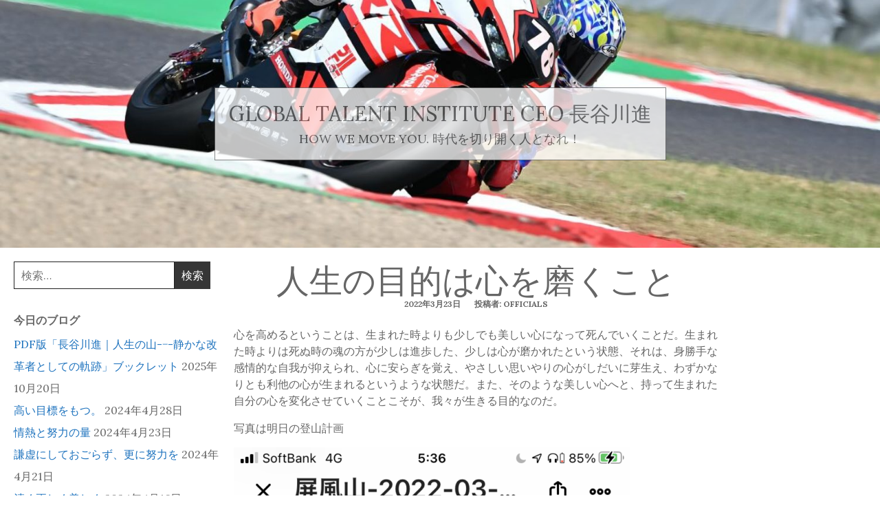

--- FILE ---
content_type: text/html; charset=UTF-8
request_url: http://officialsites.club/2022/03/23/%E4%BA%BA%E7%94%9F%E3%81%AE%E7%9B%AE%E7%9A%84%E3%81%AF%E5%BF%83%E3%82%92%E7%A3%A8%E3%81%8F%E3%81%93%E3%81%A8-21/
body_size: 16362
content:

<!DOCTYPE html>
<html lang="ja" class="no-js">

<head>
  <meta charset="UTF-8">
  <meta name="viewport" content="width=device-width, initial-scale=1">
  <link rel="profile" href="http://gmpg.org/xfn/11">
  
      <link rel="pingback" href="http://officialsites.club/xmlrpc.php">
  
  <title>人生の目的は心を磨くこと | Global Talent Institute CEO 長谷川進</title>
<meta name='robots' content='max-image-preview:large' />
<link rel='dns-prefetch' href='//fonts.googleapis.com' />
<link rel="alternate" type="application/rss+xml" title="Global Talent Institute CEO 長谷川進 &raquo; フィード" href="https://officialsites.club/feed/" />
<link rel="alternate" type="application/rss+xml" title="Global Talent Institute CEO 長谷川進 &raquo; コメントフィード" href="https://officialsites.club/comments/feed/" />
<link rel="alternate" type="application/rss+xml" title="Global Talent Institute CEO 長谷川進 &raquo; 人生の目的は心を磨くこと のコメントのフィード" href="https://officialsites.club/2022/03/23/%e4%ba%ba%e7%94%9f%e3%81%ae%e7%9b%ae%e7%9a%84%e3%81%af%e5%bf%83%e3%82%92%e7%a3%a8%e3%81%8f%e3%81%93%e3%81%a8-21/feed/" />

<!-- SEO SIMPLE PACK 3.6.2 -->
<meta name="description" content="心を高めるということは、生まれた時よりも少しでも美しい心になって死んでいくことだ。生まれた時よりは死ぬ時の魂の方が少しは進歩した、少しは心が磨かれたという状態、それは、身勝手な感情的な自我が抑えられ、心に安らぎを覚え、やさしい思いやりの心が">
<meta name="keywords" content="長谷川進,稲沢市,愛知県,半田市,保険">
<link rel="canonical" href="https://officialsites.club/2022/03/23/%e4%ba%ba%e7%94%9f%e3%81%ae%e7%9b%ae%e7%9a%84%e3%81%af%e5%bf%83%e3%82%92%e7%a3%a8%e3%81%8f%e3%81%93%e3%81%a8-21/">
<meta property="og:locale" content="ja_JP">
<meta property="og:type" content="article">
<meta property="og:image" content="https://officialsites.club/wp-content/uploads/2024/04/IMG_4828-scaled.jpg">
<meta property="og:title" content="人生の目的は心を磨くこと | Global Talent Institute CEO 長谷川進">
<meta property="og:description" content="心を高めるということは、生まれた時よりも少しでも美しい心になって死んでいくことだ。生まれた時よりは死ぬ時の魂の方が少しは進歩した、少しは心が磨かれたという状態、それは、身勝手な感情的な自我が抑えられ、心に安らぎを覚え、やさしい思いやりの心が">
<meta property="og:url" content="https://officialsites.club/2022/03/23/%e4%ba%ba%e7%94%9f%e3%81%ae%e7%9b%ae%e7%9a%84%e3%81%af%e5%bf%83%e3%82%92%e7%a3%a8%e3%81%8f%e3%81%93%e3%81%a8-21/">
<meta property="og:site_name" content="Global Talent Institute CEO 長谷川進">
<meta property="article:publisher" content="https://www.facebook.com/susumu.hasegawa76">
<meta name="twitter:card" content="summary">
<meta name="twitter:site" content="https://x.com/officials_jp">
<!-- / SEO SIMPLE PACK -->

<script type="text/javascript">
window._wpemojiSettings = {"baseUrl":"https:\/\/s.w.org\/images\/core\/emoji\/14.0.0\/72x72\/","ext":".png","svgUrl":"https:\/\/s.w.org\/images\/core\/emoji\/14.0.0\/svg\/","svgExt":".svg","source":{"concatemoji":"http:\/\/officialsites.club\/wp-includes\/js\/wp-emoji-release.min.js?ver=6.2.8"}};
/*! This file is auto-generated */
!function(e,a,t){var n,r,o,i=a.createElement("canvas"),p=i.getContext&&i.getContext("2d");function s(e,t){p.clearRect(0,0,i.width,i.height),p.fillText(e,0,0);e=i.toDataURL();return p.clearRect(0,0,i.width,i.height),p.fillText(t,0,0),e===i.toDataURL()}function c(e){var t=a.createElement("script");t.src=e,t.defer=t.type="text/javascript",a.getElementsByTagName("head")[0].appendChild(t)}for(o=Array("flag","emoji"),t.supports={everything:!0,everythingExceptFlag:!0},r=0;r<o.length;r++)t.supports[o[r]]=function(e){if(p&&p.fillText)switch(p.textBaseline="top",p.font="600 32px Arial",e){case"flag":return s("\ud83c\udff3\ufe0f\u200d\u26a7\ufe0f","\ud83c\udff3\ufe0f\u200b\u26a7\ufe0f")?!1:!s("\ud83c\uddfa\ud83c\uddf3","\ud83c\uddfa\u200b\ud83c\uddf3")&&!s("\ud83c\udff4\udb40\udc67\udb40\udc62\udb40\udc65\udb40\udc6e\udb40\udc67\udb40\udc7f","\ud83c\udff4\u200b\udb40\udc67\u200b\udb40\udc62\u200b\udb40\udc65\u200b\udb40\udc6e\u200b\udb40\udc67\u200b\udb40\udc7f");case"emoji":return!s("\ud83e\udef1\ud83c\udffb\u200d\ud83e\udef2\ud83c\udfff","\ud83e\udef1\ud83c\udffb\u200b\ud83e\udef2\ud83c\udfff")}return!1}(o[r]),t.supports.everything=t.supports.everything&&t.supports[o[r]],"flag"!==o[r]&&(t.supports.everythingExceptFlag=t.supports.everythingExceptFlag&&t.supports[o[r]]);t.supports.everythingExceptFlag=t.supports.everythingExceptFlag&&!t.supports.flag,t.DOMReady=!1,t.readyCallback=function(){t.DOMReady=!0},t.supports.everything||(n=function(){t.readyCallback()},a.addEventListener?(a.addEventListener("DOMContentLoaded",n,!1),e.addEventListener("load",n,!1)):(e.attachEvent("onload",n),a.attachEvent("onreadystatechange",function(){"complete"===a.readyState&&t.readyCallback()})),(e=t.source||{}).concatemoji?c(e.concatemoji):e.wpemoji&&e.twemoji&&(c(e.twemoji),c(e.wpemoji)))}(window,document,window._wpemojiSettings);
</script>
<style type="text/css">
img.wp-smiley,
img.emoji {
	display: inline !important;
	border: none !important;
	box-shadow: none !important;
	height: 1em !important;
	width: 1em !important;
	margin: 0 0.07em !important;
	vertical-align: -0.1em !important;
	background: none !important;
	padding: 0 !important;
}
</style>
	<link rel='stylesheet' id='wp-block-library-css' href='http://officialsites.club/wp-includes/css/dist/block-library/style.min.css?ver=6.2.8' type='text/css' media='all' />
<style id='wp-block-library-theme-inline-css' type='text/css'>
.wp-block-audio figcaption{color:#555;font-size:13px;text-align:center}.is-dark-theme .wp-block-audio figcaption{color:hsla(0,0%,100%,.65)}.wp-block-audio{margin:0 0 1em}.wp-block-code{border:1px solid #ccc;border-radius:4px;font-family:Menlo,Consolas,monaco,monospace;padding:.8em 1em}.wp-block-embed figcaption{color:#555;font-size:13px;text-align:center}.is-dark-theme .wp-block-embed figcaption{color:hsla(0,0%,100%,.65)}.wp-block-embed{margin:0 0 1em}.blocks-gallery-caption{color:#555;font-size:13px;text-align:center}.is-dark-theme .blocks-gallery-caption{color:hsla(0,0%,100%,.65)}.wp-block-image figcaption{color:#555;font-size:13px;text-align:center}.is-dark-theme .wp-block-image figcaption{color:hsla(0,0%,100%,.65)}.wp-block-image{margin:0 0 1em}.wp-block-pullquote{border-bottom:4px solid;border-top:4px solid;color:currentColor;margin-bottom:1.75em}.wp-block-pullquote cite,.wp-block-pullquote footer,.wp-block-pullquote__citation{color:currentColor;font-size:.8125em;font-style:normal;text-transform:uppercase}.wp-block-quote{border-left:.25em solid;margin:0 0 1.75em;padding-left:1em}.wp-block-quote cite,.wp-block-quote footer{color:currentColor;font-size:.8125em;font-style:normal;position:relative}.wp-block-quote.has-text-align-right{border-left:none;border-right:.25em solid;padding-left:0;padding-right:1em}.wp-block-quote.has-text-align-center{border:none;padding-left:0}.wp-block-quote.is-large,.wp-block-quote.is-style-large,.wp-block-quote.is-style-plain{border:none}.wp-block-search .wp-block-search__label{font-weight:700}.wp-block-search__button{border:1px solid #ccc;padding:.375em .625em}:where(.wp-block-group.has-background){padding:1.25em 2.375em}.wp-block-separator.has-css-opacity{opacity:.4}.wp-block-separator{border:none;border-bottom:2px solid;margin-left:auto;margin-right:auto}.wp-block-separator.has-alpha-channel-opacity{opacity:1}.wp-block-separator:not(.is-style-wide):not(.is-style-dots){width:100px}.wp-block-separator.has-background:not(.is-style-dots){border-bottom:none;height:1px}.wp-block-separator.has-background:not(.is-style-wide):not(.is-style-dots){height:2px}.wp-block-table{margin:0 0 1em}.wp-block-table td,.wp-block-table th{word-break:normal}.wp-block-table figcaption{color:#555;font-size:13px;text-align:center}.is-dark-theme .wp-block-table figcaption{color:hsla(0,0%,100%,.65)}.wp-block-video figcaption{color:#555;font-size:13px;text-align:center}.is-dark-theme .wp-block-video figcaption{color:hsla(0,0%,100%,.65)}.wp-block-video{margin:0 0 1em}.wp-block-template-part.has-background{margin-bottom:0;margin-top:0;padding:1.25em 2.375em}
</style>
<link rel='stylesheet' id='classic-theme-styles-css' href='http://officialsites.club/wp-includes/css/classic-themes.min.css?ver=6.2.8' type='text/css' media='all' />
<style id='global-styles-inline-css' type='text/css'>
body{--wp--preset--color--black: #000000;--wp--preset--color--cyan-bluish-gray: #abb8c3;--wp--preset--color--white: #ffffff;--wp--preset--color--pale-pink: #f78da7;--wp--preset--color--vivid-red: #cf2e2e;--wp--preset--color--luminous-vivid-orange: #ff6900;--wp--preset--color--luminous-vivid-amber: #fcb900;--wp--preset--color--light-green-cyan: #7bdcb5;--wp--preset--color--vivid-green-cyan: #00d084;--wp--preset--color--pale-cyan-blue: #8ed1fc;--wp--preset--color--vivid-cyan-blue: #0693e3;--wp--preset--color--vivid-purple: #9b51e0;--wp--preset--gradient--vivid-cyan-blue-to-vivid-purple: linear-gradient(135deg,rgba(6,147,227,1) 0%,rgb(155,81,224) 100%);--wp--preset--gradient--light-green-cyan-to-vivid-green-cyan: linear-gradient(135deg,rgb(122,220,180) 0%,rgb(0,208,130) 100%);--wp--preset--gradient--luminous-vivid-amber-to-luminous-vivid-orange: linear-gradient(135deg,rgba(252,185,0,1) 0%,rgba(255,105,0,1) 100%);--wp--preset--gradient--luminous-vivid-orange-to-vivid-red: linear-gradient(135deg,rgba(255,105,0,1) 0%,rgb(207,46,46) 100%);--wp--preset--gradient--very-light-gray-to-cyan-bluish-gray: linear-gradient(135deg,rgb(238,238,238) 0%,rgb(169,184,195) 100%);--wp--preset--gradient--cool-to-warm-spectrum: linear-gradient(135deg,rgb(74,234,220) 0%,rgb(151,120,209) 20%,rgb(207,42,186) 40%,rgb(238,44,130) 60%,rgb(251,105,98) 80%,rgb(254,248,76) 100%);--wp--preset--gradient--blush-light-purple: linear-gradient(135deg,rgb(255,206,236) 0%,rgb(152,150,240) 100%);--wp--preset--gradient--blush-bordeaux: linear-gradient(135deg,rgb(254,205,165) 0%,rgb(254,45,45) 50%,rgb(107,0,62) 100%);--wp--preset--gradient--luminous-dusk: linear-gradient(135deg,rgb(255,203,112) 0%,rgb(199,81,192) 50%,rgb(65,88,208) 100%);--wp--preset--gradient--pale-ocean: linear-gradient(135deg,rgb(255,245,203) 0%,rgb(182,227,212) 50%,rgb(51,167,181) 100%);--wp--preset--gradient--electric-grass: linear-gradient(135deg,rgb(202,248,128) 0%,rgb(113,206,126) 100%);--wp--preset--gradient--midnight: linear-gradient(135deg,rgb(2,3,129) 0%,rgb(40,116,252) 100%);--wp--preset--duotone--dark-grayscale: url('#wp-duotone-dark-grayscale');--wp--preset--duotone--grayscale: url('#wp-duotone-grayscale');--wp--preset--duotone--purple-yellow: url('#wp-duotone-purple-yellow');--wp--preset--duotone--blue-red: url('#wp-duotone-blue-red');--wp--preset--duotone--midnight: url('#wp-duotone-midnight');--wp--preset--duotone--magenta-yellow: url('#wp-duotone-magenta-yellow');--wp--preset--duotone--purple-green: url('#wp-duotone-purple-green');--wp--preset--duotone--blue-orange: url('#wp-duotone-blue-orange');--wp--preset--font-size--small: 13px;--wp--preset--font-size--medium: 20px;--wp--preset--font-size--large: 36px;--wp--preset--font-size--x-large: 42px;--wp--preset--spacing--20: 0.44rem;--wp--preset--spacing--30: 0.67rem;--wp--preset--spacing--40: 1rem;--wp--preset--spacing--50: 1.5rem;--wp--preset--spacing--60: 2.25rem;--wp--preset--spacing--70: 3.38rem;--wp--preset--spacing--80: 5.06rem;--wp--preset--shadow--natural: 6px 6px 9px rgba(0, 0, 0, 0.2);--wp--preset--shadow--deep: 12px 12px 50px rgba(0, 0, 0, 0.4);--wp--preset--shadow--sharp: 6px 6px 0px rgba(0, 0, 0, 0.2);--wp--preset--shadow--outlined: 6px 6px 0px -3px rgba(255, 255, 255, 1), 6px 6px rgba(0, 0, 0, 1);--wp--preset--shadow--crisp: 6px 6px 0px rgba(0, 0, 0, 1);}:where(.is-layout-flex){gap: 0.5em;}body .is-layout-flow > .alignleft{float: left;margin-inline-start: 0;margin-inline-end: 2em;}body .is-layout-flow > .alignright{float: right;margin-inline-start: 2em;margin-inline-end: 0;}body .is-layout-flow > .aligncenter{margin-left: auto !important;margin-right: auto !important;}body .is-layout-constrained > .alignleft{float: left;margin-inline-start: 0;margin-inline-end: 2em;}body .is-layout-constrained > .alignright{float: right;margin-inline-start: 2em;margin-inline-end: 0;}body .is-layout-constrained > .aligncenter{margin-left: auto !important;margin-right: auto !important;}body .is-layout-constrained > :where(:not(.alignleft):not(.alignright):not(.alignfull)){max-width: var(--wp--style--global--content-size);margin-left: auto !important;margin-right: auto !important;}body .is-layout-constrained > .alignwide{max-width: var(--wp--style--global--wide-size);}body .is-layout-flex{display: flex;}body .is-layout-flex{flex-wrap: wrap;align-items: center;}body .is-layout-flex > *{margin: 0;}:where(.wp-block-columns.is-layout-flex){gap: 2em;}.has-black-color{color: var(--wp--preset--color--black) !important;}.has-cyan-bluish-gray-color{color: var(--wp--preset--color--cyan-bluish-gray) !important;}.has-white-color{color: var(--wp--preset--color--white) !important;}.has-pale-pink-color{color: var(--wp--preset--color--pale-pink) !important;}.has-vivid-red-color{color: var(--wp--preset--color--vivid-red) !important;}.has-luminous-vivid-orange-color{color: var(--wp--preset--color--luminous-vivid-orange) !important;}.has-luminous-vivid-amber-color{color: var(--wp--preset--color--luminous-vivid-amber) !important;}.has-light-green-cyan-color{color: var(--wp--preset--color--light-green-cyan) !important;}.has-vivid-green-cyan-color{color: var(--wp--preset--color--vivid-green-cyan) !important;}.has-pale-cyan-blue-color{color: var(--wp--preset--color--pale-cyan-blue) !important;}.has-vivid-cyan-blue-color{color: var(--wp--preset--color--vivid-cyan-blue) !important;}.has-vivid-purple-color{color: var(--wp--preset--color--vivid-purple) !important;}.has-black-background-color{background-color: var(--wp--preset--color--black) !important;}.has-cyan-bluish-gray-background-color{background-color: var(--wp--preset--color--cyan-bluish-gray) !important;}.has-white-background-color{background-color: var(--wp--preset--color--white) !important;}.has-pale-pink-background-color{background-color: var(--wp--preset--color--pale-pink) !important;}.has-vivid-red-background-color{background-color: var(--wp--preset--color--vivid-red) !important;}.has-luminous-vivid-orange-background-color{background-color: var(--wp--preset--color--luminous-vivid-orange) !important;}.has-luminous-vivid-amber-background-color{background-color: var(--wp--preset--color--luminous-vivid-amber) !important;}.has-light-green-cyan-background-color{background-color: var(--wp--preset--color--light-green-cyan) !important;}.has-vivid-green-cyan-background-color{background-color: var(--wp--preset--color--vivid-green-cyan) !important;}.has-pale-cyan-blue-background-color{background-color: var(--wp--preset--color--pale-cyan-blue) !important;}.has-vivid-cyan-blue-background-color{background-color: var(--wp--preset--color--vivid-cyan-blue) !important;}.has-vivid-purple-background-color{background-color: var(--wp--preset--color--vivid-purple) !important;}.has-black-border-color{border-color: var(--wp--preset--color--black) !important;}.has-cyan-bluish-gray-border-color{border-color: var(--wp--preset--color--cyan-bluish-gray) !important;}.has-white-border-color{border-color: var(--wp--preset--color--white) !important;}.has-pale-pink-border-color{border-color: var(--wp--preset--color--pale-pink) !important;}.has-vivid-red-border-color{border-color: var(--wp--preset--color--vivid-red) !important;}.has-luminous-vivid-orange-border-color{border-color: var(--wp--preset--color--luminous-vivid-orange) !important;}.has-luminous-vivid-amber-border-color{border-color: var(--wp--preset--color--luminous-vivid-amber) !important;}.has-light-green-cyan-border-color{border-color: var(--wp--preset--color--light-green-cyan) !important;}.has-vivid-green-cyan-border-color{border-color: var(--wp--preset--color--vivid-green-cyan) !important;}.has-pale-cyan-blue-border-color{border-color: var(--wp--preset--color--pale-cyan-blue) !important;}.has-vivid-cyan-blue-border-color{border-color: var(--wp--preset--color--vivid-cyan-blue) !important;}.has-vivid-purple-border-color{border-color: var(--wp--preset--color--vivid-purple) !important;}.has-vivid-cyan-blue-to-vivid-purple-gradient-background{background: var(--wp--preset--gradient--vivid-cyan-blue-to-vivid-purple) !important;}.has-light-green-cyan-to-vivid-green-cyan-gradient-background{background: var(--wp--preset--gradient--light-green-cyan-to-vivid-green-cyan) !important;}.has-luminous-vivid-amber-to-luminous-vivid-orange-gradient-background{background: var(--wp--preset--gradient--luminous-vivid-amber-to-luminous-vivid-orange) !important;}.has-luminous-vivid-orange-to-vivid-red-gradient-background{background: var(--wp--preset--gradient--luminous-vivid-orange-to-vivid-red) !important;}.has-very-light-gray-to-cyan-bluish-gray-gradient-background{background: var(--wp--preset--gradient--very-light-gray-to-cyan-bluish-gray) !important;}.has-cool-to-warm-spectrum-gradient-background{background: var(--wp--preset--gradient--cool-to-warm-spectrum) !important;}.has-blush-light-purple-gradient-background{background: var(--wp--preset--gradient--blush-light-purple) !important;}.has-blush-bordeaux-gradient-background{background: var(--wp--preset--gradient--blush-bordeaux) !important;}.has-luminous-dusk-gradient-background{background: var(--wp--preset--gradient--luminous-dusk) !important;}.has-pale-ocean-gradient-background{background: var(--wp--preset--gradient--pale-ocean) !important;}.has-electric-grass-gradient-background{background: var(--wp--preset--gradient--electric-grass) !important;}.has-midnight-gradient-background{background: var(--wp--preset--gradient--midnight) !important;}.has-small-font-size{font-size: var(--wp--preset--font-size--small) !important;}.has-medium-font-size{font-size: var(--wp--preset--font-size--medium) !important;}.has-large-font-size{font-size: var(--wp--preset--font-size--large) !important;}.has-x-large-font-size{font-size: var(--wp--preset--font-size--x-large) !important;}
.wp-block-navigation a:where(:not(.wp-element-button)){color: inherit;}
:where(.wp-block-columns.is-layout-flex){gap: 2em;}
.wp-block-pullquote{font-size: 1.5em;line-height: 1.6;}
</style>
<link rel='stylesheet' id='ctf_styles-css' href='http://officialsites.club/wp-content/plugins/custom-twitter-feeds/css/ctf-styles.min.css?ver=1.7' type='text/css' media='all' />
<link rel='stylesheet' id='fell-fonts-css' href='https://fonts.googleapis.com/css?family=Lora:400,400i,700,700i' type='text/css' media='all' />
<link rel='stylesheet' id='fell-icon-font-css' href='http://officialsites.club/wp-content/themes/fell/assets/fonts/fell-icon-font/fell-icon-font.css?ver=1.1.5' type='text/css' media='all' />
<link rel='stylesheet' id='fell-style-css' href='http://officialsites.club/wp-content/themes/fell/style.css?ver=1.1.5' type='text/css' media='all' />
<style id='fell-style-inline-css' type='text/css'>

    :root {
      --color-bg: #FFFFFF; 
      --color-bg-alt: #202020;
      --color-text: #666666;
      --color-text-alt: #FFFFFF;
      --color-anchor: #1e73be;
    }

    #site-header {
      background-image: url(https://officialsites.club/wp-content/uploads/2025/08/cropped-鈴鹿8耐2025.jpg);
    }
  
</style>
<link rel="https://api.w.org/" href="https://officialsites.club/wp-json/" /><link rel="alternate" type="application/json" href="https://officialsites.club/wp-json/wp/v2/posts/3374" /><link rel="EditURI" type="application/rsd+xml" title="RSD" href="https://officialsites.club/xmlrpc.php?rsd" />
<link rel="wlwmanifest" type="application/wlwmanifest+xml" href="http://officialsites.club/wp-includes/wlwmanifest.xml" />
<meta name="generator" content="WordPress 6.2.8" />
<link rel='shortlink' href='https://officialsites.club/?p=3374' />
<link rel="alternate" type="application/json+oembed" href="https://officialsites.club/wp-json/oembed/1.0/embed?url=https%3A%2F%2Fofficialsites.club%2F2022%2F03%2F23%2F%25e4%25ba%25ba%25e7%2594%259f%25e3%2581%25ae%25e7%259b%25ae%25e7%259a%2584%25e3%2581%25af%25e5%25bf%2583%25e3%2582%2592%25e7%25a3%25a8%25e3%2581%258f%25e3%2581%2593%25e3%2581%25a8-21%2F" />
<link rel="alternate" type="text/xml+oembed" href="https://officialsites.club/wp-json/oembed/1.0/embed?url=https%3A%2F%2Fofficialsites.club%2F2022%2F03%2F23%2F%25e4%25ba%25ba%25e7%2594%259f%25e3%2581%25ae%25e7%259b%25ae%25e7%259a%2584%25e3%2581%25af%25e5%25bf%2583%25e3%2582%2592%25e7%25a3%25a8%25e3%2581%258f%25e3%2581%2593%25e3%2581%25a8-21%2F&#038;format=xml" />
<link rel="icon" href="https://officialsites.club/wp-content/uploads/2025/10/cropped-長谷川進-愛知県半田市乙川八幡町-32x32.png" sizes="32x32" />
<link rel="icon" href="https://officialsites.club/wp-content/uploads/2025/10/cropped-長谷川進-愛知県半田市乙川八幡町-192x192.png" sizes="192x192" />
<link rel="apple-touch-icon" href="https://officialsites.club/wp-content/uploads/2025/10/cropped-長谷川進-愛知県半田市乙川八幡町-180x180.png" />
<meta name="msapplication-TileImage" content="https://officialsites.club/wp-content/uploads/2025/10/cropped-長谷川進-愛知県半田市乙川八幡町-270x270.png" />
<link rel="alternate" type="application/rss+xml" title="RSS" href="https://officialsites.club/rsslatest.xml" /></head>

<body class="post-template-default single single-post postid-3374 single-format-standard wp-embed-responsive">

  <div id="site-container">

    <header id="site-header">
      
      
      <div id="site-identity-container">
        
        <div id="site-identity">
          
          <a class="site-title" 
             href="https://officialsites.club/" 
             title="Global Talent Institute CEO 長谷川進"
          >

            Global Talent Institute CEO 長谷川進          
          </a><!-- .site-title -->

                    
          <span class="site-tagline">

            How we move you.  時代を切り開く人となれ！              
          </span><!-- .site-tagline -->
      
        </div><!-- #site-identity -->
      
      </div><!-- #site-identity-container -->

    </header><!-- #site-header -->


  <aside id="widget-area-left-sidebar" class="widget-area">

    <section id="search-2" class="widget widget_search"><form role="search" method="get" class="search-form" action="https://officialsites.club/">
				<label>
					<span class="screen-reader-text">検索:</span>
					<input type="search" class="search-field" placeholder="検索&hellip;" value="" name="s" />
				</label>
				<input type="submit" class="search-submit" value="検索" />
			</form></section>
		<section id="recent-posts-2" class="widget widget_recent_entries">
		<h3 class="widget-title">今日のブログ</h3>
		<ul>
											<li>
					<a href="https://officialsites.club/2025/10/20/pdf/">PDF版「長谷川進｜人生の山-−-静かな改革者としての軌跡」ブックレット</a>
											<span class="post-date">2025年10月20日</span>
									</li>
											<li>
					<a href="https://officialsites.club/2024/04/28/%e9%ab%98%e3%81%84%e7%9b%ae%e6%a8%99%e3%82%92%e3%82%82%e3%81%a4%e3%80%82/">高い目標をもつ。</a>
											<span class="post-date">2024年4月28日</span>
									</li>
											<li>
					<a href="https://officialsites.club/2024/04/23/%e6%83%85%e7%86%b1%e3%81%a8%e5%8a%aa%e5%8a%9b%e3%81%ae%e9%87%8f/">情熱と努力の量</a>
											<span class="post-date">2024年4月23日</span>
									</li>
											<li>
					<a href="https://officialsites.club/2024/04/21/%e8%ac%99%e8%99%9a%e3%81%ab%e3%81%97%e3%81%a6%e3%81%8a%e3%81%94%e3%82%89%e3%81%9a%e3%80%81%e6%9b%b4%e3%81%ab%e5%8a%aa%e5%8a%9b%e3%82%92/">謙虚にしておごらず、更に努力を</a>
											<span class="post-date">2024年4月21日</span>
									</li>
											<li>
					<a href="https://officialsites.club/2024/04/16/%e6%b8%85%e3%81%8f%e6%ad%a3%e3%81%97%e3%81%8f%e7%be%8e%e3%81%97%e3%81%8f-2/">清く正しく美しく</a>
											<span class="post-date">2024年4月16日</span>
									</li>
											<li>
					<a href="https://officialsites.club/2024/04/07/%e3%80%8c%e7%84%a1%e9%99%90%e3%81%ae%e5%8f%af%e8%83%bd%e6%80%a7%e3%80%8d%e3%82%92%e8%bf%bd%e6%b1%82%e3%81%99%e3%82%8b/">「無限の可能性」を追求する</a>
											<span class="post-date">2024年4月7日</span>
									</li>
											<li>
					<a href="https://officialsites.club/2024/04/06/2024%e5%85%a8%e6%97%a5%e6%9c%ac%e3%82%b9%e3%83%bc%e3%83%91%e3%83%bc%e3%83%a2%e3%83%88%e9%81%b8%e6%89%8b%e6%a8%a9%e9%96%8b%e5%b9%95%e6%88%a6%e3%83%ac%e3%83%bc%e3%82%b9%e3%82%a6%e3%82%a3%e3%83%bc/">2024全日本スーパーモト選手権開幕戦レースウィークを来週に控えて</a>
											<span class="post-date">2024年4月6日</span>
									</li>
											<li>
					<a href="https://officialsites.club/2024/03/31/%e5%96%84%e3%81%8d%e3%81%93%e3%81%a8%e3%82%92%e6%80%9d%e3%81%84%e3%80%80%e5%96%84%e3%81%8d%e3%81%93%e3%81%a8%e3%82%92%e6%88%90%e3%81%99/">善きことを思い　善きことを成す</a>
											<span class="post-date">2024年3月31日</span>
									</li>
											<li>
					<a href="https://officialsites.club/2024/03/24/%e3%83%99%e3%83%bc%e3%82%b9%e3%82%ad%e3%83%a3%e3%83%b3%e3%83%97-3/">ベースキャンプ</a>
											<span class="post-date">2024年3月24日</span>
									</li>
											<li>
					<a href="https://officialsites.club/2024/03/19/%e3%82%82%e3%81%a3%e3%81%a8%e7%b2%98%e3%82%8b%e3%80%80%e3%82%82%e3%81%a3%e3%81%a8%e6%88%91%e6%85%a2%e3%81%99%e3%82%8b%e3%80%80%e3%82%82%e3%81%a3%e3%81%a8%e3%83%a1%e3%83%aa%e3%83%8f%e3%83%aa%e3%82%92/">もっと粘る　もっと我慢する　もっとメリハリをつける！</a>
											<span class="post-date">2024年3月19日</span>
									</li>
					</ul>

		</section><section id="categories-2" class="widget widget_categories"><h3 class="widget-title">カテゴリー</h3><form action="https://officialsites.club" method="get"><label class="screen-reader-text" for="cat">カテゴリー</label><select  name='cat' id='cat' class='postform'>
	<option value='-1'>カテゴリーを選択</option>
	<option class="level-0" value="12">サミュエル・ウルマン</option>
	<option class="level-0" value="110">ジャック・ウェルチ</option>
	<option class="level-0" value="117">フィロソフィー</option>
	<option class="level-0" value="27">ヘンリー・フォード</option>
	<option class="level-0" value="116">レース</option>
	<option class="level-0" value="70">一休和尚</option>
	<option class="level-0" value="64">上杉鷹山</option>
	<option class="level-0" value="24">中国三国志</option>
	<option class="level-0" value="30">中国古典「礼記」</option>
	<option class="level-0" value="7">伝教大師</option>
	<option class="level-0" value="56">史記</option>
	<option class="level-0" value="92">司馬遼太郎</option>
	<option class="level-0" value="95">呻吟語</option>
	<option class="level-0" value="47">坂村真民</option>
	<option class="level-0" value="15">孫子の兵歩（軍争編）</option>
	<option class="level-0" value="36">安岡正篤</option>
	<option class="level-0" value="9">山本 五十六（やまもと いそろく）</option>
	<option class="level-0" value="52">帝王学</option>
	<option class="level-0" value="75">幸田露伴</option>
	<option class="level-0" value="10">座右の銘</option>
	<option class="level-0" value="49">徳川家康</option>
	<option class="level-0" value="32">新訳聖書</option>
	<option class="level-0" value="1">未分類</option>
	<option class="level-0" value="102">朱子</option>
	<option class="level-0" value="77">松下幸之助</option>
	<option class="level-0" value="71">松尾芭蕉</option>
	<option class="level-0" value="104">森信三</option>
	<option class="level-0" value="66">武者小路実篤</option>
	<option class="level-0" value="81">河井寛次郎</option>
	<option class="level-0" value="25">河井継之助</option>
	<option class="level-0" value="40">瀬島龍三</option>
	<option class="level-0" value="100">福澤諭吉</option>
	<option class="level-0" value="106">稲盛和夫</option>
	<option class="level-0" value="113">稲盛和夫箴言集</option>
	<option class="level-0" value="98">老子</option>
	<option class="level-0" value="87">芥川龍之介</option>
	<option class="level-0" value="108">荀子</option>
	<option class="level-0" value="6">西郷隆盛</option>
	<option class="level-0" value="61">論語</option>
	<option class="level-0" value="17">進言　諫言</option>
	<option class="level-0" value="84">高村光太郎</option>
</select>
</form>
<script type="text/javascript">
/* <![CDATA[ */
(function() {
	var dropdown = document.getElementById( "cat" );
	function onCatChange() {
		if ( dropdown.options[ dropdown.selectedIndex ].value > 0 ) {
			dropdown.parentNode.submit();
		}
	}
	dropdown.onchange = onCatChange;
})();
/* ]]> */
</script>

			</section><section id="media_gallery-3" class="widget widget_media_gallery"><h3 class="widget-title">愛をもって息子たちへ</h3><div id='gallery-1' class='gallery galleryid-3374 gallery-columns-2 gallery-size-thumbnail'><figure class='gallery-item'>
			<div class='gallery-icon portrait'>
				<a href='https://officialsites.club/fadd4a34-8e7a-49be-bba6-b3e97d189a78_1_105_c-2/'><img width="150" height="150" src="https://officialsites.club/wp-content/uploads/2020/04/FADD4A34-8E7A-49BE-BBA6-B3E97D189A78_1_105_c-1-150x150.jpeg" class="attachment-thumbnail size-thumbnail" alt="" decoding="async" loading="lazy" srcset="https://officialsites.club/wp-content/uploads/2020/04/FADD4A34-8E7A-49BE-BBA6-B3E97D189A78_1_105_c-1-150x150.jpeg 150w, https://officialsites.club/wp-content/uploads/2020/04/FADD4A34-8E7A-49BE-BBA6-B3E97D189A78_1_105_c-1-300x300.jpeg 300w" sizes="(max-width: 150px) 100vw, 150px" /></a>
			</div></figure><figure class='gallery-item'>
			<div class='gallery-icon portrait'>
				<a href='https://officialsites.club/b84ac54d-820a-4acb-8f19-45b859b75bba_1_201_a/'><img width="150" height="150" src="https://officialsites.club/wp-content/uploads/2020/04/B84AC54D-820A-4ACB-8F19-45B859B75BBA_1_201_a-150x150.jpeg" class="attachment-thumbnail size-thumbnail" alt="" decoding="async" loading="lazy" srcset="https://officialsites.club/wp-content/uploads/2020/04/B84AC54D-820A-4ACB-8F19-45B859B75BBA_1_201_a-150x150.jpeg 150w, https://officialsites.club/wp-content/uploads/2020/04/B84AC54D-820A-4ACB-8F19-45B859B75BBA_1_201_a-300x300.jpeg 300w" sizes="(max-width: 150px) 100vw, 150px" /></a>
			</div></figure>
		</div>
</section><section id="media_video-2" class="widget widget_media_video"><h3 class="widget-title">家族旅行2000年</h3><div style="width:100%;" class="wp-video"><!--[if lt IE 9]><script>document.createElement('video');</script><![endif]-->
<video class="wp-video-shortcode" id="video-3374-1" preload="metadata" controls="controls"><source type="video/mp4" src="https://officialsites.club/wp-content/uploads/2020/05/11833177129433.mp4?_=1" /><source type="video/mp4" src="http://officialsites.club/wp-content/uploads/2020/05/11833177129433.mp4?_=1" /><a href="https://officialsites.club/wp-content/uploads/2020/05/11833177129433.mp4">https://officialsites.club/wp-content/uploads/2020/05/11833177129433.mp4</a></video></div></section><section id="media_video-3" class="widget widget_media_video"><h3 class="widget-title">智哉：結婚式2020年3月8日</h3><div style="width:100%;" class="wp-video"><video class="wp-video-shortcode" id="video-3374-2" preload="metadata" controls="controls"><source type="video/mp4" src="https://officialsites.club/wp-content/uploads/2020/05/11639274806948.mp4?_=2" /><source type="video/mp4" src="http://officialsites.club/wp-content/uploads/2020/05/11639274806948.mp4?_=2" /><a href="https://officialsites.club/wp-content/uploads/2020/05/11639274806948.mp4">https://officialsites.club/wp-content/uploads/2020/05/11639274806948.mp4</a></video></div></section><section id="media_image-2" class="widget widget_media_image"><h3 class="widget-title">真也：世界中を旅した真也に「今何処にいる？」と。「今はウユニ塩湖」と返事あり。</h3><a href="https://shinyahasegawa.com/profile/"><img width="1024" height="727" src="https://officialsites.club/wp-content/uploads/2020/09/shinya_hasegawa-1024x727.png" class="image wp-image-1012  attachment-large size-large" alt="" decoding="async" loading="lazy" style="max-width: 100%; height: auto;" title="真也：世界中を旅した真也に「今何処にいる？」と。「今はウユニ塩湖」と返事あり。" srcset="https://officialsites.club/wp-content/uploads/2020/09/shinya_hasegawa-1024x727.png 1024w, https://officialsites.club/wp-content/uploads/2020/09/shinya_hasegawa-300x213.png 300w, https://officialsites.club/wp-content/uploads/2020/09/shinya_hasegawa-768x545.png 768w, https://officialsites.club/wp-content/uploads/2020/09/shinya_hasegawa-1536x1090.png 1536w, https://officialsites.club/wp-content/uploads/2020/09/shinya_hasegawa.png 1747w" sizes="(max-width: 1024px) 100vw, 1024px" /></a></section><section id="media_image-6" class="widget widget_media_image"><a href="http://shinyahasegawa.com/"><img width="646" height="810" src="https://officialsites.club/wp-content/uploads/2020/08/長谷川真也-1.png" class="image wp-image-859  attachment-full size-full" alt="" decoding="async" loading="lazy" style="max-width: 100%; height: auto;" srcset="https://officialsites.club/wp-content/uploads/2020/08/長谷川真也-1.png 646w, https://officialsites.club/wp-content/uploads/2020/08/長谷川真也-1-239x300.png 239w" sizes="(max-width: 646px) 100vw, 646px" /></a></section><section id="media_image-5" class="widget widget_media_image"><a href="http://shinyahasegawa.com/"><img width="1024" height="448" src="https://officialsites.club/wp-content/uploads/2020/09/長谷川真也-1024x448.png" class="image wp-image-1065  attachment-large size-large" alt="" decoding="async" loading="lazy" style="max-width: 100%; height: auto;" srcset="https://officialsites.club/wp-content/uploads/2020/09/長谷川真也-1024x448.png 1024w, https://officialsites.club/wp-content/uploads/2020/09/長谷川真也-300x131.png 300w, https://officialsites.club/wp-content/uploads/2020/09/長谷川真也-768x336.png 768w, https://officialsites.club/wp-content/uploads/2020/09/長谷川真也-1536x671.png 1536w, https://officialsites.club/wp-content/uploads/2020/09/長谷川真也-2048x895.png 2048w" sizes="(max-width: 1024px) 100vw, 1024px" /></a></section><section id="block-41" class="widget widget_block">
<h5 class="wp-block-heading">結婚式2023年4月29日</h5>
</section><section id="block-42" class="widget widget_block widget_media_image">
<figure class="wp-block-image size-large"><img decoding="async" loading="lazy" width="1024" height="768" src="https://officialsites.club/wp-content/uploads/2023/05/家族-1024x768.jpg" alt="" class="wp-image-3812" srcset="https://officialsites.club/wp-content/uploads/2023/05/家族-1024x768.jpg 1024w, https://officialsites.club/wp-content/uploads/2023/05/家族-300x225.jpg 300w, https://officialsites.club/wp-content/uploads/2023/05/家族-768x576.jpg 768w, https://officialsites.club/wp-content/uploads/2023/05/家族.jpg 1479w" sizes="(max-width: 1024px) 100vw, 1024px" /></figure>
</section><section id="block-44" class="widget widget_block">
<figure class="wp-block-embed is-type-video is-provider-youtube wp-block-embed-youtube wp-embed-aspect-16-9 wp-has-aspect-ratio"><div class="wp-block-embed__wrapper">
<iframe loading="lazy" title="真也結婚式20230429" width="500" height="281" src="https://www.youtube.com/embed/JyX4fkyB5R4?feature=oembed" frameborder="0" allow="accelerometer; autoplay; clipboard-write; encrypted-media; gyroscope; picture-in-picture; web-share" allowfullscreen></iframe>
</div></figure>
</section><section id="block-43" class="widget widget_block">
<figure class="wp-block-embed is-type-video is-provider-youtube wp-block-embed-youtube wp-embed-aspect-16-9 wp-has-aspect-ratio"><div class="wp-block-embed__wrapper">
<iframe loading="lazy" title="真也結婚式20230429" width="500" height="281" src="https://www.youtube.com/embed/91Po3i5uB2c?feature=oembed" frameborder="0" allow="accelerometer; autoplay; clipboard-write; encrypted-media; gyroscope; picture-in-picture; web-share" allowfullscreen></iframe>
</div></figure>
</section><section id="text-7" class="widget widget_text"><h3 class="widget-title">修大：TV</h3>			<div class="textwidget"><p><a href="https://www.youtube.com/user/f1gpmotogp/videos"><img decoding="async" loading="lazy" class="alignnone size-medium wp-image-768" src="https://officialsites.club/wp-content/uploads/2020/08/S__17342503-225x300.jpg" alt="" width="225" height="300" srcset="https://officialsites.club/wp-content/uploads/2020/08/S__17342503-225x300.jpg 225w, https://officialsites.club/wp-content/uploads/2020/08/S__17342503-768x1024.jpg 768w, https://officialsites.club/wp-content/uploads/2020/08/S__17342503.jpg 1108w" sizes="(max-width: 225px) 100vw, 225px" /></a></p>
</div>
		</section><section id="text-6" class="widget widget_text"><h3 class="widget-title">レース計画</h3>			<div class="textwidget"><p><a href="https://www.instagram.com/stf.supermoto/"><img decoding="async" loading="lazy" class="alignnone size-medium wp-image-3113" src="https://officialsites.club/wp-content/uploads/2022/01/S.T.F.-300x264.png" alt="" width="300" height="264" srcset="https://officialsites.club/wp-content/uploads/2022/01/S.T.F.-300x264.png 300w, https://officialsites.club/wp-content/uploads/2022/01/S.T.F.-1024x902.png 1024w, https://officialsites.club/wp-content/uploads/2022/01/S.T.F.-768x677.png 768w, https://officialsites.club/wp-content/uploads/2022/01/S.T.F..png 1244w" sizes="(max-width: 300px) 100vw, 300px" /></a></p>
<p><a href="https://officialsites.club/wp-content/uploads/2022/01/2022レース計画書　長谷川修大-1.pdf">2022レース計画書　長谷川修大</a></p>
</div>
		</section><section id="block-24" class="widget widget_block widget_text">
<p class="has-text-align-center"><strong><a href="https://www.youtube.com/channel/UCkSWVA6KHsCMQ1UE_WHEeKA">S.T.F channel</a></strong>-YouTube</p>
</section><section id="block-25" class="widget widget_block widget_text">
<p class="has-text-align-center"><strong><a href="https://www.facebook.com/stf.supermoto">Suzuka Training Family</a></strong>-facebook</p>
</section><section id="block-26" class="widget widget_block widget_text">
<p class="has-text-align-center"><strong><a href="https://www.instagram.com/stf.supermoto/">stf.supermoto</a></strong>-Instagram</p>
</section><section id="text-2" class="widget widget_text"><h3 class="widget-title">レースフィロソフィ</h3>			<div class="textwidget"><p>アグレッシブに煌く</p>
<p>より美しく　より速く</p>
<p>スポーツマンシップに磨きをかける</p>
<p>成功するまで諦めない</p>
</div>
		</section>
  </aside>


<main id="site-main" role="main">

  
    <section id="post-3374" class="post-3374 post type-post status-publish format-standard hentry category-1">
  
  <header class="entry-header">

  
  <h1>人生の目的は心を磨くこと</h1>
  <div class="entry-meta">
    <span><a href="https://officialsites.club/2022/03/23/%e4%ba%ba%e7%94%9f%e3%81%ae%e7%9b%ae%e7%9a%84%e3%81%af%e5%bf%83%e3%82%92%e7%a3%a8%e3%81%8f%e3%81%93%e3%81%a8-21/">2022年3月23日</a></span>
    
    <span><a href="https://officialsites.club/author/officials/">投稿者: officials</a></span>
      </div><!-- .entry-meta -->
</header><!-- .entry-header -->
  
  <article class="entry-content">
    
<p><meta charset="utf-8">心を高めるということは、生まれた時よりも少しでも美しい心になって死んでいくことだ。生まれた時よりは死ぬ時の魂の方が少しは進歩した、少しは心が磨かれたという状態、それは、身勝手な感情的な自我が抑えられ、心に安らぎを覚え、やさしい思いやりの心がしだいに芽生え、わずかなりとも利他の心が生まれるというような状態だ。また、そのような美しい心へと、持って生まれた自分の心を変化させていくことこそが、我々が生きる目的なのだ。</p>



<p>写真は明日の登山計画</p>



<p></p>



<figure class="wp-block-image size-large"><img decoding="async" width="576" height="1024" src="https://officialsites.club/wp-content/uploads/2022/03/IMG_1752-1-576x1024.png" alt="" class="wp-image-3376" srcset="https://officialsites.club/wp-content/uploads/2022/03/IMG_1752-1-576x1024.png 576w, https://officialsites.club/wp-content/uploads/2022/03/IMG_1752-1-169x300.png 169w, https://officialsites.club/wp-content/uploads/2022/03/IMG_1752-1.png 750w" sizes="(max-width: 576px) 100vw, 576px" /></figure>



<p><strong>PR Trivago<a href="https://sites.google.com/site/trivago601">トリバゴホテル予約サイト</a>はどこよりも安い！最大80％割引で最安値保証付き</strong></p>
  </article><!-- .entry-content -->

  <footer class="entry-footer">
      <div class="author-bio">
      
      <div>
        <h5>投稿者について</h5>

        <a href="https://officialsites.club/author/officials/">officials</a>
        <p></p>
      </div>
    </div><!-- .author-bio -->
    
      <div class="post-categories-container">
      <i class="fif fif-folder">
        <span class="screen-reader-text">カテゴリー</span>
      </i>

       <span class="post-categories"> <a href="https://officialsites.club/category/%e6%9c%aa%e5%88%86%e9%a1%9e/" rel="category tag">未分類</a></span>
    </div><!-- .post-categories-container -->
    
  
  
	<nav class="navigation post-navigation" aria-label="投稿">
		<h2 class="screen-reader-text">投稿ナビゲーション</h2>
		<div class="nav-links"><div class="nav-previous"><a href="https://officialsites.club/2022/03/22/%e6%81%95%e3%81%af%e4%ba%ba%e3%81%ab%e5%b8%b0%e3%81%97%e3%80%80%e8%b2%ac%e3%81%af%e5%b7%b1%e3%81%ab%e5%b8%b0%e3%81%99%e3%81%b9%e3%81%97-3/" rel="prev"><span class="screen-reader-text">前の投稿</span>
       <span>前</span>
       <span>恕は人に帰し　責は己に帰すべし</span></a></div><div class="nav-next"><a href="https://officialsites.club/2022/03/25/%e5%bc%b7%e7%83%88%e3%81%aa%e9%a1%98%e6%9c%9b%e3%82%92%e5%bf%83%e3%81%ab%e6%8a%b1%e3%81%8f-21/" rel="next"><span class="screen-reader-text">次の投稿</span>
       <span>次</span>
       <span>強烈な願望を心に抱く</span></a></div></div>
	</nav></footer><!-- .entry-footer --></section>
    
  
</main><!-- #site-main -->





<div id="widget-areas-footer">

     
    <div id="widget-area-footer-one" class="widget-area">
   
      <section id="block-16" class="widget widget_block widget_media_image"><div class="wp-block-image wp-image-104">
<figure class="aligncenter size-large"><a href="https://officialsites.club/life/"><img decoding="async" loading="lazy" width="768" height="1024" src="https://officialsites.club/wp-content/uploads/2025/10/鈴鹿8耐2025_FCCTSR_HONDA_FRANCE-768x1024.jpg" alt="" class="wp-image-4166" srcset="https://officialsites.club/wp-content/uploads/2025/10/鈴鹿8耐2025_FCCTSR_HONDA_FRANCE-768x1024.jpg 768w, https://officialsites.club/wp-content/uploads/2025/10/鈴鹿8耐2025_FCCTSR_HONDA_FRANCE-225x300.jpg 225w, https://officialsites.club/wp-content/uploads/2025/10/鈴鹿8耐2025_FCCTSR_HONDA_FRANCE.jpg 1108w" sizes="(max-width: 768px) 100vw, 768px" /></a><figcaption class="wp-element-caption">Global General Institute CEO 長谷川進<br>E-mail：susumu.hasegawa76@gmail.com<br>愛知県半田市在住<br>愛知県一宮市出身<br><br><a href="https://ameblo.jp/f1-motogp/">F1とMotoGPへチャレンジ</a><br><a href="https://www.facebook.com/susumu.hasegawa76">Facebook</a><br><a href="https://www.instagram.com/officials.tokyo/">instagram</a><br><a href="https://www.youtube.com/user/f1gpmotogp/videos">YouTube</a></figcaption></figure></div></section><section id="block-55" class="widget widget_block widget_media_image"><div class="wp-block-image">
<figure class="aligncenter size-full"><a href="https://yamap.com/users/1788356"><img decoding="async" loading="lazy" width="300" height="225" src="https://officialsites.club/wp-content/uploads/2025/10/長谷川進.jpg" alt="" class="wp-image-4152"/></a><figcaption class="wp-element-caption"><a href="https://yamap.com/users/1788356">登山サイト</a></figcaption></figure></div></section>  
    </div><!-- #widget-area-footer-one -->
 
  
    
    <div id="widget-area-footer-two" class="widget-area">
  
      <section id="block-58" class="widget widget_block widget_media_image"><div class="wp-block-image">
<figure class="aligncenter size-full"><a href="https://xn--ner9ol03a16dn43f.jp/"><img decoding="async" loading="lazy" width="602" height="214" src="https://officialsites.club/wp-content/uploads/2024/04/北陸応援割.jp_.png" alt="" class="wp-image-3918" srcset="https://officialsites.club/wp-content/uploads/2024/04/北陸応援割.jp_.png 602w, https://officialsites.club/wp-content/uploads/2024/04/北陸応援割.jp_-300x107.png 300w" sizes="(max-width: 602px) 100vw, 602px" /></a></figure></div></section><section id="block-59" class="widget widget_block widget_media_image"><div class="wp-block-image">
<figure class="aligncenter size-full"><a href="https://xn--54q11at25fo1ivsk.jp/"><img decoding="async" loading="lazy" width="578" height="204" src="https://officialsites.club/wp-content/uploads/2024/05/能登観光割.jp_.png" alt="" class="wp-image-3947" srcset="https://officialsites.club/wp-content/uploads/2024/05/能登観光割.jp_.png 578w, https://officialsites.club/wp-content/uploads/2024/05/能登観光割.jp_-300x106.png 300w" sizes="(max-width: 578px) 100vw, 578px" /></a></figure></div></section><section id="block-60" class="widget widget_block widget_media_image"><div class="wp-block-image">
<figure class="aligncenter size-large is-resized"><a href="https://earthsleep.jp/"><img decoding="async" loading="lazy" src="https://officialsites.club/wp-content/uploads/2025/09/Annie-By-EarthSleep-1024x474.png" alt="" class="wp-image-4097" width="564" height="261" srcset="https://officialsites.club/wp-content/uploads/2025/09/Annie-By-EarthSleep-1024x474.png 1024w, https://officialsites.club/wp-content/uploads/2025/09/Annie-By-EarthSleep-300x139.png 300w, https://officialsites.club/wp-content/uploads/2025/09/Annie-By-EarthSleep-768x355.png 768w, https://officialsites.club/wp-content/uploads/2025/09/Annie-By-EarthSleep-1536x710.png 1536w, https://officialsites.club/wp-content/uploads/2025/09/Annie-By-EarthSleep-2048x947.png 2048w" sizes="(max-width: 564px) 100vw, 564px" /></a><figcaption class="wp-element-caption"><a href="https://earthsleep.jp/">「空中浮遊ベッド」Annie By EarthSleep</a></figcaption></figure></div></section>  
    </div><!-- #widget-area-footer-two -->
  
  
     
    <div id="widget-area-footer-three" class="widget-area">
   
      <section id="block-45" class="widget widget_block widget_media_image"><div class="wp-block-image">
<figure class="aligncenter size-large"><a href="https://officials.tokyo"><img decoding="async" loading="lazy" width="1024" height="851" src="https://officialsites.club/wp-content/uploads/2025/10/officials.tokyo_top-2-1024x851.png" alt="" class="wp-image-4388" srcset="https://officialsites.club/wp-content/uploads/2025/10/officials.tokyo_top-2-1024x851.png 1024w, https://officialsites.club/wp-content/uploads/2025/10/officials.tokyo_top-2-300x249.png 300w, https://officialsites.club/wp-content/uploads/2025/10/officials.tokyo_top-2-768x638.png 768w, https://officialsites.club/wp-content/uploads/2025/10/officials.tokyo_top-2.png 1146w" sizes="(max-width: 1024px) 100vw, 1024px" /></a></figure></div></section><section id="block-50" class="widget widget_block widget_media_image"><div class="wp-block-image">
<figure class="aligncenter size-full is-resized"><a href="https://x.com/officials_jp"><img decoding="async" loading="lazy" src="https://officialsites.club/wp-content/uploads/2024/08/X.png" alt="" class="wp-image-3999" width="564" height="149" srcset="https://officialsites.club/wp-content/uploads/2024/08/X.png 448w, https://officialsites.club/wp-content/uploads/2024/08/X-300x79.png 300w" sizes="(max-width: 564px) 100vw, 564px" /></a></figure></div></section><section id="block-46" class="widget widget_block widget_media_image"><div class="wp-block-image">
<figure class="aligncenter size-full"><a href="https://www.instagram.com/officials.tokyo/"><img decoding="async" loading="lazy" width="238" height="80" src="https://officialsites.club/wp-content/uploads/2024/08/instagram.png" alt="" class="wp-image-4000"/></a></figure></div></section><section id="block-57" class="widget widget_block widget_media_image"><div class="wp-block-image">
<figure class="aligncenter size-full"><a href="https://xn--ddkyb8bu11ry5lehqcpdx16c.club/"><img decoding="async" loading="lazy" width="1024" height="1024" src="https://officialsites.club/wp-content/uploads/2025/06/ホテル最安値検索.club_new_logopng.png" alt="" class="wp-image-4057" srcset="https://officialsites.club/wp-content/uploads/2025/06/ホテル最安値検索.club_new_logopng.png 1024w, https://officialsites.club/wp-content/uploads/2025/06/ホテル最安値検索.club_new_logopng-300x300.png 300w, https://officialsites.club/wp-content/uploads/2025/06/ホテル最安値検索.club_new_logopng-150x150.png 150w, https://officialsites.club/wp-content/uploads/2025/06/ホテル最安値検索.club_new_logopng-768x768.png 768w" sizes="(max-width: 1024px) 100vw, 1024px" /></a></figure></div></section>  
    </div><!-- #widget-area-footer-three -->
  
  
</div><!-- #widget-areas-footer -->
    <footer id="site-footer">
    
      
      <ul id="footer-nav" class="menu"><li id="menu-item-164" class="menu-item menu-item-type-post_type menu-item-object-page menu-item-home menu-item-164"><a href="https://officialsites.club/">経営理念﻿</a></li>
<li id="menu-item-4275" class="menu-item menu-item-type-post_type menu-item-object-page menu-item-4275"><a href="https://officialsites.club/life/">登る山を決める！</a></li>
<li id="menu-item-163" class="menu-item menu-item-type-post_type menu-item-object-post menu-item-163"><a href="https://officialsites.club/2020/04/10/%e8%bf%82%e7%9b%b4%e3%81%ae%e8%a8%88/">迂直の計</a></li>
<li id="menu-item-1018" class="menu-item menu-item-type-post_type menu-item-object-post menu-item-1018"><a href="https://officialsites.club/2020/09/16/%e5%9e%82%e7%9b%b4%e7%99%bb%e6%94%80%ef%bc%88%e3%81%99%e3%81%84%e3%81%a1%e3%82%87%e3%81%8f%e3%81%a8%e3%81%86%e3%81%af%e3%82%93%ef%bc%89%e3%81%a7%e6%8c%91%e3%82%80-3/">垂直登攀で挑む</a></li>
<li id="menu-item-1083" class="menu-item menu-item-type-post_type menu-item-object-post menu-item-1083"><a href="https://officialsites.club/2020/09/24/%e6%9c%a8%e9%b6%8f-3/">木鶏</a></li>
<li id="menu-item-1201" class="menu-item menu-item-type-post_type menu-item-object-post menu-item-1201"><a href="https://officialsites.club/2020/10/18/%e6%b1%ba%e5%8b%9d%e3%83%ac%e3%83%bc%e3%82%b9%e3%81%ae%e6%9c%9d%e3%81%ab/">決勝レースの朝に</a></li>
<li id="menu-item-1853" class="menu-item menu-item-type-post_type menu-item-object-post menu-item-1853"><a href="https://officialsites.club/2021/04/01/%e3%83%95%e3%82%a3%e3%83%ad%e3%82%bd%e3%83%95%e3%82%a3%e3%83%bc/">フィロソフィー</a></li>
<li id="menu-item-3973" class="menu-item menu-item-type-post_type menu-item-object-page menu-item-3973"><a href="https://officialsites.club/%e4%ba%ba%e7%94%9f%e3%82%92%e5%88%87%e3%82%8a%e9%96%8b%e3%81%8f%e6%96%b9%e6%b3%95/">人生を切り開く方法</a></li>
<li id="menu-item-3974" class="menu-item menu-item-type-post_type menu-item-object-page menu-item-3974"><a href="https://officialsites.club/%e6%ad%a3%e9%81%93%e3%82%92%e8%b2%ab%e3%81%8f/">正道を貫く</a></li>
<li id="menu-item-3979" class="menu-item menu-item-type-post_type menu-item-object-page menu-item-3979"><a href="https://officialsites.club/%e7%ac%91%e9%a1%94%e3%81%af%e5%bc%b7%e3%81%95%e3%81%ae%e8%a8%bc/">笑顔は強さの証</a></li>
<li id="menu-item-3984" class="menu-item menu-item-type-post_type menu-item-object-page menu-item-3984"><a href="https://officialsites.club/%e5%ae%9f%e6%a5%ad%e7%95%8c%e3%81%ae%e5%a4%a7%e4%ba%ba%e3%81%9f%e3%82%8b%e3%81%b9%e3%81%97/">実業界の大人たるべし</a></li>
<li id="menu-item-4327" class="menu-item menu-item-type-post_type menu-item-object-page menu-item-4327"><a href="https://officialsites.club/%e3%83%97%e3%83%ac%e3%82%b9%e3%83%aa%e3%83%aa%e3%83%bc%e3%82%b9/">プレスリリース</a></li>
<li id="menu-item-4362" class="menu-item menu-item-type-post_type menu-item-object-page menu-item-4362"><a href="https://officialsites.club/%e7%a4%be%e4%bc%9a%e6%a7%8b%e9%80%a0%e6%94%b9%e9%9d%a9%e3%82%a2%e3%83%89%e3%83%90%e3%82%a4%e3%82%b6%e3%83%bc/">社会構造改革アドバイザー</a></li>
<li id="menu-item-4395" class="menu-item menu-item-type-post_type menu-item-object-page menu-item-4395"><a href="https://officialsites.club/susumu-hasegawa/">English</a></li>
</ul>
      <div id="site-footer-information">
                  
        <span>
          Global Talent Institute CEO 長谷川進          &copy;          2026        </span>

        <span>Proudly powered by <a href="https://wordpress.org/">WordPress</a></span>
        <span>テーマ: <a href="https://gratisthemes.github.io/fell">Fell</a></span>      
      </div><!-- #site-footer-information -->

    </footer><!-- #site-footer -->

    <a href="#" id="scroll-to-top">
      <i class="fif fif-chevron"></i>
      <span class="screen-reader-text">先頭へスクロール</span>
    </a>

  </div><!-- #wrapper -->

  <link rel='stylesheet' id='mediaelement-css' href='http://officialsites.club/wp-includes/js/mediaelement/mediaelementplayer-legacy.min.css?ver=4.2.17' type='text/css' media='all' />
<link rel='stylesheet' id='wp-mediaelement-css' href='http://officialsites.club/wp-includes/js/mediaelement/wp-mediaelement.min.css?ver=6.2.8' type='text/css' media='all' />
<script type='text/javascript' src='http://officialsites.club/wp-content/themes/fell/assets/js/functions.js?ver=1.1.5' id='fell-script-js'></script>
<script type='text/javascript' src='http://officialsites.club/wp-includes/js/jquery/jquery.min.js?ver=3.6.4' id='jquery-core-js'></script>
<script type='text/javascript' src='http://officialsites.club/wp-includes/js/jquery/jquery-migrate.min.js?ver=3.4.0' id='jquery-migrate-js'></script>
<script type='text/javascript' id='mediaelement-core-js-before'>
var mejsL10n = {"language":"ja","strings":{"mejs.download-file":"\u30d5\u30a1\u30a4\u30eb\u3092\u30c0\u30a6\u30f3\u30ed\u30fc\u30c9","mejs.install-flash":"\u3054\u5229\u7528\u306e\u30d6\u30e9\u30a6\u30b6\u30fc\u306f Flash Player \u304c\u7121\u52b9\u306b\u306a\u3063\u3066\u3044\u308b\u304b\u3001\u30a4\u30f3\u30b9\u30c8\u30fc\u30eb\u3055\u308c\u3066\u3044\u307e\u305b\u3093\u3002Flash Player \u30d7\u30e9\u30b0\u30a4\u30f3\u3092\u6709\u52b9\u306b\u3059\u308b\u304b\u3001\u6700\u65b0\u30d0\u30fc\u30b8\u30e7\u30f3\u3092 https:\/\/get.adobe.com\/jp\/flashplayer\/ \u304b\u3089\u30a4\u30f3\u30b9\u30c8\u30fc\u30eb\u3057\u3066\u304f\u3060\u3055\u3044\u3002","mejs.fullscreen":"\u30d5\u30eb\u30b9\u30af\u30ea\u30fc\u30f3","mejs.play":"\u518d\u751f","mejs.pause":"\u505c\u6b62","mejs.time-slider":"\u30bf\u30a4\u30e0\u30b9\u30e9\u30a4\u30c0\u30fc","mejs.time-help-text":"1\u79d2\u9032\u3080\u306b\u306f\u5de6\u53f3\u77e2\u5370\u30ad\u30fc\u3092\u300110\u79d2\u9032\u3080\u306b\u306f\u4e0a\u4e0b\u77e2\u5370\u30ad\u30fc\u3092\u4f7f\u3063\u3066\u304f\u3060\u3055\u3044\u3002","mejs.live-broadcast":"\u751f\u653e\u9001","mejs.volume-help-text":"\u30dc\u30ea\u30e5\u30fc\u30e0\u8abf\u7bc0\u306b\u306f\u4e0a\u4e0b\u77e2\u5370\u30ad\u30fc\u3092\u4f7f\u3063\u3066\u304f\u3060\u3055\u3044\u3002","mejs.unmute":"\u30df\u30e5\u30fc\u30c8\u89e3\u9664","mejs.mute":"\u30df\u30e5\u30fc\u30c8","mejs.volume-slider":"\u30dc\u30ea\u30e5\u30fc\u30e0\u30b9\u30e9\u30a4\u30c0\u30fc","mejs.video-player":"\u52d5\u753b\u30d7\u30ec\u30fc\u30e4\u30fc","mejs.audio-player":"\u97f3\u58f0\u30d7\u30ec\u30fc\u30e4\u30fc","mejs.captions-subtitles":"\u30ad\u30e3\u30d7\u30b7\u30e7\u30f3\/\u5b57\u5e55","mejs.captions-chapters":"\u30c1\u30e3\u30d7\u30bf\u30fc","mejs.none":"\u306a\u3057","mejs.afrikaans":"\u30a2\u30d5\u30ea\u30ab\u30fc\u30f3\u30b9\u8a9e","mejs.albanian":"\u30a2\u30eb\u30d0\u30cb\u30a2\u8a9e","mejs.arabic":"\u30a2\u30e9\u30d3\u30a2\u8a9e","mejs.belarusian":"\u30d9\u30e9\u30eb\u30fc\u30b7\u8a9e","mejs.bulgarian":"\u30d6\u30eb\u30ac\u30ea\u30a2\u8a9e","mejs.catalan":"\u30ab\u30bf\u30ed\u30cb\u30a2\u8a9e","mejs.chinese":"\u4e2d\u56fd\u8a9e","mejs.chinese-simplified":"\u4e2d\u56fd\u8a9e (\u7c21\u4f53\u5b57)","mejs.chinese-traditional":"\u4e2d\u56fd\u8a9e (\u7e41\u4f53\u5b57)","mejs.croatian":"\u30af\u30ed\u30a2\u30c1\u30a2\u8a9e","mejs.czech":"\u30c1\u30a7\u30b3\u8a9e","mejs.danish":"\u30c7\u30f3\u30de\u30fc\u30af\u8a9e","mejs.dutch":"\u30aa\u30e9\u30f3\u30c0\u8a9e","mejs.english":"\u82f1\u8a9e","mejs.estonian":"\u30a8\u30b9\u30c8\u30cb\u30a2\u8a9e","mejs.filipino":"\u30d5\u30a3\u30ea\u30d4\u30f3\u8a9e","mejs.finnish":"\u30d5\u30a3\u30f3\u30e9\u30f3\u30c9\u8a9e","mejs.french":"\u30d5\u30e9\u30f3\u30b9\u8a9e","mejs.galician":"\u30ac\u30ea\u30b7\u30a2\u8a9e","mejs.german":"\u30c9\u30a4\u30c4\u8a9e","mejs.greek":"\u30ae\u30ea\u30b7\u30e3\u8a9e","mejs.haitian-creole":"\u30cf\u30a4\u30c1\u8a9e","mejs.hebrew":"\u30d8\u30d6\u30e9\u30a4\u8a9e","mejs.hindi":"\u30d2\u30f3\u30c7\u30a3\u30fc\u8a9e","mejs.hungarian":"\u30cf\u30f3\u30ac\u30ea\u30fc\u8a9e","mejs.icelandic":"\u30a2\u30a4\u30b9\u30e9\u30f3\u30c9\u8a9e","mejs.indonesian":"\u30a4\u30f3\u30c9\u30cd\u30b7\u30a2\u8a9e","mejs.irish":"\u30a2\u30a4\u30eb\u30e9\u30f3\u30c9\u8a9e","mejs.italian":"\u30a4\u30bf\u30ea\u30a2\u8a9e","mejs.japanese":"\u65e5\u672c\u8a9e","mejs.korean":"\u97d3\u56fd\u8a9e","mejs.latvian":"\u30e9\u30c8\u30d3\u30a2\u8a9e","mejs.lithuanian":"\u30ea\u30c8\u30a2\u30cb\u30a2\u8a9e","mejs.macedonian":"\u30de\u30b1\u30c9\u30cb\u30a2\u8a9e","mejs.malay":"\u30de\u30ec\u30fc\u8a9e","mejs.maltese":"\u30de\u30eb\u30bf\u8a9e","mejs.norwegian":"\u30ce\u30eb\u30a6\u30a7\u30fc\u8a9e","mejs.persian":"\u30da\u30eb\u30b7\u30a2\u8a9e","mejs.polish":"\u30dd\u30fc\u30e9\u30f3\u30c9\u8a9e","mejs.portuguese":"\u30dd\u30eb\u30c8\u30ac\u30eb\u8a9e","mejs.romanian":"\u30eb\u30fc\u30de\u30cb\u30a2\u8a9e","mejs.russian":"\u30ed\u30b7\u30a2\u8a9e","mejs.serbian":"\u30bb\u30eb\u30d3\u30a2\u8a9e","mejs.slovak":"\u30b9\u30ed\u30d0\u30ad\u30a2\u8a9e","mejs.slovenian":"\u30b9\u30ed\u30d9\u30cb\u30a2\u8a9e","mejs.spanish":"\u30b9\u30da\u30a4\u30f3\u8a9e","mejs.swahili":"\u30b9\u30ef\u30d2\u30ea\u8a9e","mejs.swedish":"\u30b9\u30a6\u30a7\u30fc\u30c7\u30f3\u8a9e","mejs.tagalog":"\u30bf\u30ac\u30ed\u30b0\u8a9e","mejs.thai":"\u30bf\u30a4\u8a9e","mejs.turkish":"\u30c8\u30eb\u30b3\u8a9e","mejs.ukrainian":"\u30a6\u30af\u30e9\u30a4\u30ca\u8a9e","mejs.vietnamese":"\u30d9\u30c8\u30ca\u30e0\u8a9e","mejs.welsh":"\u30a6\u30a7\u30fc\u30eb\u30ba\u8a9e","mejs.yiddish":"\u30a4\u30c7\u30a3\u30c3\u30b7\u30e5\u8a9e"}};
</script>
<script type='text/javascript' src='http://officialsites.club/wp-includes/js/mediaelement/mediaelement-and-player.min.js?ver=4.2.17' id='mediaelement-core-js'></script>
<script type='text/javascript' src='http://officialsites.club/wp-includes/js/mediaelement/mediaelement-migrate.min.js?ver=6.2.8' id='mediaelement-migrate-js'></script>
<script type='text/javascript' id='mediaelement-js-extra'>
/* <![CDATA[ */
var _wpmejsSettings = {"pluginPath":"\/wp-includes\/js\/mediaelement\/","classPrefix":"mejs-","stretching":"responsive","audioShortcodeLibrary":"mediaelement","videoShortcodeLibrary":"mediaelement"};
/* ]]> */
</script>
<script type='text/javascript' src='http://officialsites.club/wp-includes/js/mediaelement/wp-mediaelement.min.js?ver=6.2.8' id='wp-mediaelement-js'></script>
<script type='text/javascript' src='http://officialsites.club/wp-includes/js/mediaelement/renderers/vimeo.min.js?ver=4.2.17' id='mediaelement-vimeo-js'></script>
  
</body>
</html>